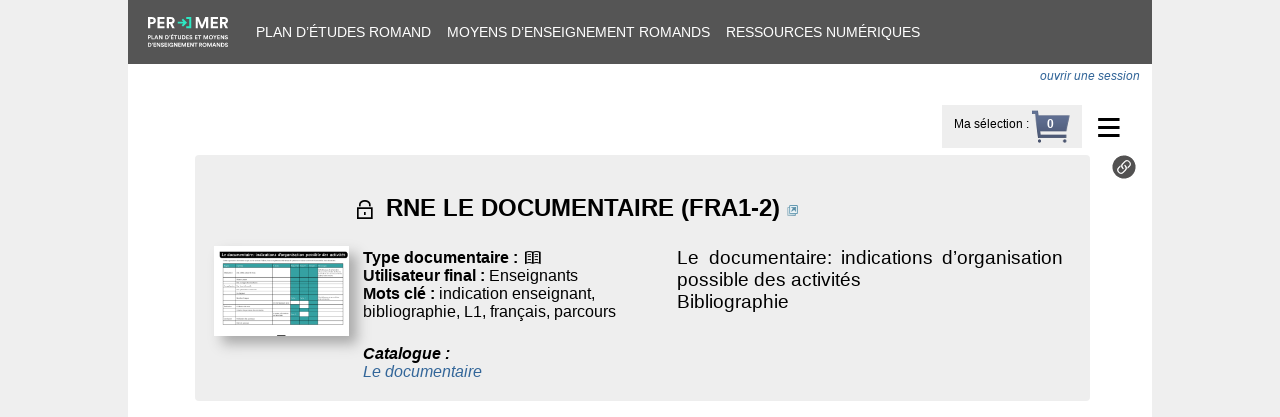

--- FILE ---
content_type: text/html; charset=utf-8
request_url: https://bdper.plandetudes.ch/ressources/13451/
body_size: 2021
content:

<!DOCTYPE html>
<html>
<head>
  <meta charset="utf-8" />
  <meta name="viewport" content="width=device-width, initial-scale=1.0" />
  <title>Plan d’études romand - Ressource</title>
  <link rel="icon" href="https://bdper.plandetudes.ch/static/img/favicon.41e2b35e64ef.ico">
  <link rel="stylesheet" type="text/css" href="/domain/colors.css" />
  <link rel="stylesheet" type="text/css" href="https://bdper.plandetudes.ch/static/css/public.1d425be55ae8.css">
  <link rel="stylesheet" type="text/css" href="https://bdper.plandetudes.ch/static/css/public-nav.36b5a99503aa.css">
  <link rel="stylesheet" type="text/css" href="https://bdper.plandetudes.ch/static/css/public-print.42912bbc2a14.css" media="print">
  <script src="https://bdper.plandetudes.ch/static/js/jquery-3.6.0.min.8fb8fee4fcc3.js"></script>
  <script src="https://bdper.plandetudes.ch/static/js/js.cookie-2.2.0.min.14d48979dad5.js"></script>
  
<link type="text/css" rel="stylesheet" href="https://bdper.plandetudes.ch/static/lightgallery/css/lightgallery.min.38a1076b497e.css">
<link rel="stylesheet" href="https://use.fontawesome.com/releases/v5.7.1/css/solid.css" integrity="sha384-r/k8YTFqmlOaqRkZuSiE9trsrDXkh07mRaoGBMoDcmA58OHILZPsk29i2BsFng1B" crossorigin="anonymous">
<link rel="stylesheet" href="https://use.fontawesome.com/releases/v5.7.1/css/fontawesome.css" integrity="sha384-4aon80D8rXCGx9ayDt85LbyUHeMWd3UiBaWliBlJ53yzm9hqN21A+o1pqoyK04h+" crossorigin="anonymous">
<link rel="stylesheet" type="text/css" href="https://bdper.plandetudes.ch/static/css/resources.3b8a7178f970.css">
<script src="https://bdper.plandetudes.ch/static/js/resource_base.398ef13e202f.js"></script>

</head>

<body>
  <div id="container">
  <div id="navigation">
    <div><a href="https://portail.ciip.ch/"><img src="https://bdper.plandetudes.ch/static/img/logo-per-mer.640f38c8ff36.svg"></a></div>
    <div><a href="https://portail.ciip.ch/per/">Plan d’études romand</a></div>
    <div><a href="https://portail.ciip.ch/mer">Moyens d’enseignement romands</a></div>
    <div><a href="/ressources/">Ressources numériques</a></div>
    
  </div>

  <div id="banner">
  
    <div id="authenticated">
      
        <i><a href="/login/?next=/ressources/13451/">ouvrir une session</a></i>
        
    </div>
  
  </div>

  <div id="content-wrapper">
    


<div class="dropdown">
  <div class="ddLabel">≡</div>
  <ul class="ddMenu">
    <li><a href="/ressources/groupe/">Catalogues de ressources</a></li>
    <li><a href="https://www.plandetudes.ch/ressources-multimedia">Mode d’emploi catalogue RN
          <img id="modeemploi" src="https://bdper.plandetudes.ch/static/img/modeemploi.9c8a3178b6d4.png"
               title="Mode d’emploi du catalogue de ressources numériques"></a>
    </li>
    <li><a href="/ressources/nouvelle/">Soumission d’une ressource numérique</a></li>
    
  </ul>
</div>

<div id="select-right">
    <div id="select-label"><a href="/ressources/selection/">Ma sélection</a> :</div>
    <div id="select-count" style="background-image: url('https://bdper.plandetudes.ch/static/img/basket.32513b856afc.png')"></div>
</div>


    

    

    
    
    

<div id="res13451" class="resource-wrapper ">
<table class="resource_block"><tbody>






<tr><td align="right">
      
    </td>
    <td colspan="2">
    <h2><span class="mmicon noweight" title="accès protégé par une authentification">o</span>
        <a class="resource-link discrete" href="https://bdper.plandetudes.ch/login/?next=/ressources/13451/" data-pk="13451" >
        RNE LE DOCUMENTAIRE (FRA1-2)</a>
        
        <a href="https://bdper.plandetudes.ch/login/?next=/ressources/13451/" class="resource-link" data-pk="13451" target="_blank"><img src="https://bdper.plandetudes.ch/static/img/open_window.c2eb4022e9f6.png" title="Aller à l'URL de la ressource"></a>
    </h2>
    </td>
</tr>
<tr>
<td class="thumbnail">
    <div class="thumbnail-container">
    
        <a href="https://bdper.plandetudes.ch/login/?next=/ressources/13451/" class="resource-link" data-pk="13451" target="_blank">
        <img class="thumbnail" src="https://ciip-bdper-prod.sos-ch-gva-2.exo.io/resource_thumbs/53627ccd-72a3-4142-ba40-7c2b9dc01cef.png" alt="Aperçu image de la ressource" loading="lazy">
        </a>
    
    </div>
    
</td>
<td class="subblock1">
    
    <div>
        <b>Type documentaire :</b>
        <span class="mmicon" title="document textuel">=</span>
        
    </div>
    
    <div>
        <b>Utilisateur final :</b>
        Enseignants
    </div>
    
    <div>
        <b>Mots clé :</b>
        indication enseignant, bibliographie, L1, français, parcours
        
    </div>
    

    <div class="relations">
    
    </div>
</td>
<td class="subblock2">
    <p>Le documentaire: indications d’organisation possible des activités<br>Bibliographie</p>
    
    

</td>
<td class="qrcode"><img src="/uploads/qrcodes/code-13451.png" width="120"></td>
</tr>



    
    
    <tr class="referenced"><td></td>
        <td colspan="2">
              <div>
                  <i><b>Catalogue :</b>
                  
                    <div>
                    <a href="/ressources/groupe/569/">Le documentaire</a></div>
                  </i>
              </div>
        </td>
    </tr>
    
    
    
    
    



</tbody>
</table>

    <div class="ressource-toolbar">
        
        <div>
            <a title="Lien permanent vers cette ressource" href="/ressources/13451/">
                <img src="https://bdper.plandetudes.ch/static/img/link-ressource-icon.c9305c495ac9.svg">
            </a>
        </div>
        
    </div>
</div>

    
    

    

  </div>

  <footer>
    
  </footer>

  </div>
</body>
</html>


--- FILE ---
content_type: text/css
request_url: https://bdper.plandetudes.ch/static/css/public-print.42912bbc2a14.css
body_size: 142
content:
div#banner {display: none;}
div#navigation {display: none;}

.resource-wrapper td.qrcode {
  display: block;
  width: 10%;
  min-width: 120px;
}


--- FILE ---
content_type: image/svg+xml
request_url: https://bdper.plandetudes.ch/static/img/link-ressource-icon.c9305c495ac9.svg
body_size: 1140
content:
<svg id="link-ressource" xmlns="http://www.w3.org/2000/svg" viewBox="0 0 512 512">
  <g>
    <path d="M256,487A231,231,0,0,1,92.66,92.66,231,231,0,1,1,419.34,419.34,229.49,229.49,0,0,1,256,487Z" style="fill: #525151"/>
    <path d="M256,41c118.74,0,215,96.26,215,215S374.74,471,256,471,41,374.74,41,256,137.26,41,256,41m0-32a247.06,247.06,0,0,0-96.15,474.58A247.06,247.06,0,0,0,352.15,28.42,245.43,245.43,0,0,0,256,9Z" style="fill: #525151"/>
  </g>
  <path d="M377.48,250A81.69,81.69,0,0,0,262,134.52l-41.34,41.34a81.83,81.83,0,0,0,.21,115.31c3.1,3.09,13.11,12.59,16.65,15.15l12-11.94a13,13,0,0,0,3.85-9c-2.63-1.85-11.72-10.55-13.9-12.73a55.46,55.46,0,0,1,0-78.45l41.12-41.1a55.46,55.46,0,1,1,78,78.83l-28.86,28.79a52.43,52.43,0,0,1-.59,37.68Z" style="fill: #fff"/>
  <path d="M134.52,262A81.69,81.69,0,0,0,250,377.48l41.34-41.34a81.83,81.83,0,0,0-.21-115.31c-3.1-3.09-13.11-12.59-16.65-15.15l-11.95,11.94a13,13,0,0,0-3.85,9c2.63,1.86,11.72,10.53,13.9,12.74a55.46,55.46,0,0,1,0,78.45l-41.12,41.1a55.53,55.53,0,0,1-78.52-.06l-.31-.32a55.91,55.91,0,0,1,.8-78.45l28.86-28.79a53,53,0,0,1,.59-37.68Z" style="fill: #fff"/>
</svg>


--- FILE ---
content_type: image/svg+xml
request_url: https://bdper.plandetudes.ch/static/img/logo-per-mer.640f38c8ff36.svg
body_size: 9575
content:
<?xml version="1.0" encoding="utf-8"?>
<svg xmlns="http://www.w3.org/2000/svg" viewBox="0 0 471.35 176.1" class="m-auto w-20 h-16">
<style>.fill-tertiary { fill: #FFFFFF; } .fill-senary { fill: #2de8c3; }</style>
<g><g><g><path d="M4.75,121.96v8.99H.11v-23.87H9.03c4.71,0,7.84,3.13,7.84,7.44s-3.13,7.44-7.84,7.44H4.75Zm3.7-4.01c2.32,0,3.74-1.35,3.74-3.4s-1.41-3.43-3.74-3.43h-3.67v6.83h3.67Z" class="cls-1 fill-tertiary"></path> <path d="M20.81,130.95v-23.87h4.65v19.42h10.63v4.44h-15.28Z" class="cls-1 fill-tertiary"></path> <path d="M53.86,125.5h-9.7l-1.99,5.45h-4.91l9.15-23.87h5.39l9.08,23.87h-5.05l-1.98-5.45Zm-8.15-4.24h6.6l-3.3-9.02-3.3,9.02Z" class="cls-1 fill-tertiary"></path> <path d="M79.85,130.95l-10.84-16.93v16.93h-4.65v-23.87h5.79l9.93,15.79v-15.79h4.65v23.87h-4.88Z" class="cls-1 fill-tertiary"></path> <path d="M101.66,130.95v-23.87h8.55c6.8,0,11.78,4.41,11.78,11.95s-5.01,11.92-11.82,11.92h-8.52Zm8.35-4.31c3.9,0,7.17-2.42,7.17-7.61s-3.23-7.64-7.13-7.64h-3.74v15.25h3.7Z" class="cls-1 fill-tertiary"></path> <path d="M128.22,106.85c1.78,0,2.93,1.48,2.93,3.27,0,4.51-3.1,6.16-5.22,6.36v-2.05c1.28-.2,2.69-1.31,2.76-2.86-.17,.1-.41,.17-.71,.17-1.52,0-2.46-1.01-2.46-2.42,0-1.31,1.11-2.46,2.7-2.46Z" class="cls-1 fill-tertiary"></path> <path d="M135.59,130.95v-23.87h14.95v4.38h-10.3v5.45h9.32v4.14h-9.32v5.52h10.3v4.38h-14.95Zm8.92-25.55h-4.11l3.47-4.27h5.52l-4.88,4.27Z" class="cls-1 fill-tertiary"></path> <path d="M165.38,111.5v19.46h-4.68v-19.46h-7.54v-4.41h19.76v4.41h-7.54Z" class="cls-1 fill-tertiary"></path> <path d="M176.38,122.5v-15.42h4.65v15.08c0,3.13,1.75,4.78,4.51,4.78s4.54-1.65,4.54-4.78v-15.08h4.64v15.42c0,5.86-4.07,8.99-9.19,8.99s-9.16-3.13-9.16-8.99Z" class="cls-1 fill-tertiary"></path> <path d="M200.45,130.95v-23.87h8.55c6.8,0,11.78,4.41,11.78,11.95s-5.01,11.92-11.82,11.92h-8.52Zm8.35-4.31c3.9,0,7.17-2.42,7.17-7.61s-3.23-7.64-7.13-7.64h-3.74v15.25h3.7Z" class="cls-1 fill-tertiary"></path> <path d="M225.36,130.95v-23.87h14.95v4.38h-10.3v5.45h9.32v4.14h-9.32v5.52h10.3v4.38h-14.95Z" class="cls-1 fill-tertiary"></path> <path d="M257.1,114.05c-.24-1.31-1.31-3.37-4.34-3.37-2.26,0-3.74,1.45-3.74,3.03,0,1.31,.84,2.36,2.59,2.69l3.33,.64c4.34,.84,6.67,3.67,6.67,7.03,0,3.67-3.07,7.37-8.62,7.37-6.33,0-9.12-4.07-9.49-7.47l4.31-1.15c.2,2.36,1.85,4.48,5.22,4.48,2.49,0,3.87-1.25,3.87-2.93,0-1.38-1.04-2.46-2.89-2.83l-3.33-.67c-3.81-.77-6.26-3.23-6.26-6.83,0-4.24,3.81-7.47,8.32-7.47,5.79,0,8.01,3.5,8.55,6.19l-4.17,1.28Z" class="cls-1 fill-tertiary"></path> <path d="M277.09,130.95v-23.87h14.95v4.38h-10.3v5.45h9.32v4.14h-9.32v5.52h10.3v4.38h-14.95Z" class="cls-1 fill-tertiary"></path> <path d="M306.88,111.5v19.46h-4.68v-19.46h-7.54v-4.41h19.76v4.41h-7.54Z" class="cls-1 fill-tertiary"></path> <path d="M349.56,130.95v-16.73l-6.87,16.73h-3.87l-6.86-16.59v16.59h-4.44v-23.87h6.13l7.17,17.23,7-17.23h6.33v23.87h-4.58Z" class="cls-1 fill-tertiary"></path> <path d="M370.89,106.58c6.5,0,12.29,4.75,12.29,12.45s-5.79,12.42-12.29,12.42-12.25-4.75-12.25-12.42,5.79-12.45,12.25-12.45Zm0,20.36c3.7,0,7.48-2.56,7.48-7.94s-3.77-7.94-7.48-7.94-7.44,2.56-7.44,7.94,3.77,7.94,7.44,7.94Z" class="cls-1 fill-tertiary"></path> <path d="M383.55,107.09h5.45l5.35,9.46,5.35-9.46h5.22l-8.41,13.83v10.03h-4.64v-10.03l-8.32-13.83Z" class="cls-1 fill-tertiary"></path> <path d="M408.43,130.95v-23.87h14.95v4.38h-10.3v5.45h9.32v4.14h-9.32v5.52h10.3v4.38h-14.95Z" class="cls-1 fill-tertiary"></path> <path d="M443.74,130.95l-10.84-16.93v16.93h-4.65v-23.87h5.79l9.93,15.79v-15.79h4.65v23.87h-4.88Z" class="cls-1 fill-tertiary"></path> <path d="M466.46,114.05c-.24-1.31-1.31-3.37-4.34-3.37-2.26,0-3.74,1.45-3.74,3.03,0,1.31,.84,2.36,2.59,2.69l3.33,.64c4.34,.84,6.67,3.67,6.67,7.03,0,3.67-3.06,7.37-8.62,7.37-6.33,0-9.12-4.07-9.49-7.47l4.31-1.15c.2,2.36,1.85,4.48,5.22,4.48,2.49,0,3.87-1.25,3.87-2.93,0-1.38-1.04-2.46-2.89-2.83l-3.33-.67c-3.81-.77-6.26-3.23-6.26-6.83,0-4.24,3.81-7.47,8.32-7.47,5.79,0,8.01,3.5,8.55,6.19l-4.17,1.28Z" class="cls-1 fill-tertiary"></path> <path d="M.11,175.6v-23.87H8.66c6.8,0,11.78,4.41,11.78,11.95s-5.01,11.92-11.82,11.92H.11Zm8.35-4.31c3.9,0,7.17-2.42,7.17-7.61s-3.23-7.64-7.13-7.64h-3.74v15.25h3.7Z" class="cls-1 fill-tertiary"></path> <path d="M25.99,151.5c1.78,0,2.93,1.48,2.93,3.27,0,4.51-3.1,6.16-5.22,6.36v-2.05c1.28-.2,2.69-1.31,2.76-2.86-.17,.1-.41,.17-.71,.17-1.52,0-2.46-1.01-2.46-2.42,0-1.31,1.11-2.46,2.7-2.46Z" class="cls-1 fill-tertiary"></path> <path d="M32.69,175.6v-23.87h14.95v4.38h-10.3v5.45h9.32v4.14h-9.32v5.52h10.3v4.38h-14.95Z" class="cls-1 fill-tertiary"></path> <path d="M67.32,175.6l-10.84-16.93v16.93h-4.65v-23.87h5.79l9.93,15.79v-15.79h4.65v23.87h-4.88Z" class="cls-1 fill-tertiary"></path> <path d="M89.37,158.7c-.24-1.31-1.31-3.37-4.34-3.37-2.26,0-3.74,1.45-3.74,3.03,0,1.31,.84,2.36,2.59,2.69l3.33,.64c4.34,.84,6.67,3.67,6.67,7.03,0,3.67-3.06,7.37-8.62,7.37-6.33,0-9.12-4.07-9.49-7.47l4.31-1.15c.2,2.36,1.85,4.48,5.22,4.48,2.49,0,3.87-1.25,3.87-2.93,0-1.38-1.04-2.46-2.89-2.83l-3.33-.67c-3.81-.77-6.26-3.23-6.26-6.83,0-4.24,3.81-7.47,8.32-7.47,5.79,0,8.01,3.5,8.55,6.19l-4.17,1.28Z" class="cls-1 fill-tertiary"></path> <path d="M97.69,175.6v-23.87h14.95v4.38h-10.3v5.45h9.32v4.14h-9.32v5.52h10.3v4.38h-14.95Z" class="cls-1 fill-tertiary"></path> <path d="M116.84,175.6v-23.87h4.71v23.87h-4.71Z" class="cls-1 fill-tertiary"></path> <path d="M144.64,175.6l-.3-2.73c-1.08,1.62-3.43,3.23-7.04,3.23-6.43,0-11.92-4.71-11.92-12.42s5.76-12.45,12.22-12.45,9.73,3.67,10.9,7.34l-4.44,1.58c-.61-2.12-2.59-4.58-6.46-4.58-3.6,0-7.51,2.46-7.51,8.11s3.53,8.18,7.54,8.18c4.41,0,6.13-2.96,6.4-4.65h-7.54v-4.04h11.91v12.42h-3.77Z" class="cls-1 fill-tertiary"></path> <path d="M168.23,175.6l-10.84-16.93v16.93h-4.65v-23.87h5.79l9.93,15.79v-15.79h4.65v23.87h-4.88Z" class="cls-1 fill-tertiary"></path> <path d="M178.37,175.6v-23.87h14.95v4.38h-10.3v5.45h9.32v4.14h-9.32v5.52h10.3v4.38h-14.95Z" class="cls-1 fill-tertiary"></path> <path d="M219.57,175.6v-16.73l-6.87,16.73h-3.87l-6.86-16.59v16.59h-4.44v-23.87h6.13l7.17,17.23,7-17.23h6.33v23.87h-4.58Z" class="cls-1 fill-tertiary"></path> <path d="M229.39,175.6v-23.87h14.95v4.38h-10.3v5.45h9.32v4.14h-9.32v5.52h10.3v4.38h-14.95Z" class="cls-1 fill-tertiary"></path> <path d="M264.03,175.6l-10.84-16.93v16.93h-4.65v-23.87h5.79l9.93,15.79v-15.79h4.65v23.87h-4.88Z" class="cls-1 fill-tertiary"></path> <path d="M284.12,156.14v19.46h-4.68v-19.46h-7.54v-4.41h19.76v4.41h-7.54Z" class="cls-1 fill-tertiary"></path> <path d="M308.49,166.41h-2.42v9.19h-4.68v-23.87h9.33c4.64,0,7.6,3.2,7.6,7.34,0,3.33-1.95,5.86-5.08,6.77l5.11,9.76h-5.19l-4.68-9.19Zm1.35-4c2.36,0,3.74-1.35,3.74-3.3s-1.38-3.33-3.74-3.33h-3.77v6.63h3.77Z" class="cls-1 fill-tertiary"></path> <path d="M333.1,151.23c6.5,0,12.29,4.75,12.29,12.45s-5.79,12.42-12.29,12.42-12.25-4.75-12.25-12.42,5.79-12.45,12.25-12.45Zm0,20.36c3.7,0,7.48-2.56,7.48-7.94s-3.77-7.94-7.48-7.94-7.44,2.56-7.44,7.94,3.77,7.94,7.44,7.94Z" class="cls-1 fill-tertiary"></path> <path d="M371.27,175.6v-16.73l-6.87,16.73h-3.87l-6.86-16.59v16.59h-4.44v-23.87h6.13l7.17,17.23,7-17.23h6.33v23.87h-4.58Z" class="cls-1 fill-tertiary"></path> <path d="M395.2,170.15h-9.7l-1.99,5.45h-4.91l9.15-23.87h5.39l9.08,23.87h-5.05l-1.98-5.45Zm-8.15-4.24h6.6l-3.3-9.02-3.3,9.02Z" class="cls-1 fill-tertiary"></path> <path d="M420.51,175.6l-10.84-16.93v16.93h-4.65v-23.87h5.79l9.93,15.79v-15.79h4.65v23.87h-4.88Z" class="cls-1 fill-tertiary"></path> <path d="M430.64,175.6v-23.87h8.55c6.8,0,11.78,4.41,11.78,11.95s-5.01,11.92-11.82,11.92h-8.52Zm8.35-4.31c3.9,0,7.17-2.42,7.17-7.61s-3.23-7.64-7.14-7.64h-3.74v15.25h3.7Z" class="cls-1 fill-tertiary"></path> <path d="M466.79,158.7c-.24-1.31-1.31-3.37-4.34-3.37-2.26,0-3.74,1.45-3.74,3.03,0,1.31,.84,2.36,2.59,2.69l3.33,.64c4.34,.84,6.67,3.67,6.67,7.03,0,3.67-3.06,7.37-8.62,7.37-6.33,0-9.12-4.07-9.49-7.47l4.31-1.15c.2,2.36,1.85,4.48,5.22,4.48,2.49,0,3.87-1.25,3.87-2.93,0-1.38-1.04-2.46-2.89-2.83l-3.33-.67c-3.81-.77-6.26-3.23-6.26-6.83,0-4.24,3.81-7.47,8.32-7.47,5.79,0,8.01,3.5,8.55,6.19l-4.17,1.28Z" class="cls-1 fill-tertiary"></path></g> <g><path d="M12.87,41.24v24.9H0V.02H24.71C37.77,.02,46.44,8.69,46.44,20.63s-8.67,20.61-21.73,20.61H12.87Zm10.26-11.1c6.43,0,10.35-3.73,10.35-9.42s-3.92-9.51-10.35-9.51H12.96V30.14h10.17Z" class="cls-1 fill-tertiary"></path> <path d="M56.42,66.14V.02h41.4V12.14h-28.54v15.11h25.83v11.47h-25.83v15.29h28.54v12.12H56.42Z" class="cls-1 fill-tertiary"></path> <path d="M130.1,40.68h-6.72v25.46h-12.96V.02h25.83c12.87,0,21.08,8.86,21.08,20.33,0,9.23-5.41,16.23-14.08,18.74l14.18,27.04h-14.36l-12.96-25.46Zm3.73-11.1c6.53,0,10.35-3.73,10.35-9.14s-3.82-9.23-10.35-9.23h-10.44V29.58h10.44Z" class="cls-1 fill-tertiary"></path></g> <g><path d="M342.19,66.13V19.78l-19.03,46.35h-10.72l-19.03-45.97v45.97h-12.31V.01h16.97l19.86,47.74L337.34,.01h17.53V66.13h-12.68Z" class="cls-1 fill-tertiary"></path> <path d="M370.36,66.13V.01h41.4V12.13h-28.54v15.11h25.84v11.47h-25.84v15.29h28.54v12.12h-41.4Z" class="cls-1 fill-tertiary"></path> <path d="M444.03,40.67h-6.71v25.46h-12.96V.01h25.83c12.87,0,21.08,8.86,21.08,20.33,0,9.23-5.41,16.23-14.08,18.74l14.18,27.04h-14.36l-12.96-25.46Zm3.73-11.1c6.53,0,10.35-3.73,10.35-9.14s-3.83-9.23-10.35-9.23h-10.44V29.57h10.44Z" class="cls-1 fill-tertiary"></path></g> <g><polygon points="206.08 9.61 198.18 17.51 208.12 27.44 175.56 27.44 175.56 38.61 208.12 38.61 198.18 48.55 206.08 56.45 229.5 33.03 206.08 9.61" class="cls-2 fill-senary"></polygon> <polygon points="254.09 66.06 226.03 66.06 226.03 54.89 242.91 54.89 242.91 11.17 226.03 11.17 226.03 0 254.09 0 254.09 66.06" class="cls-2 fill-senary"></polygon></g></g></g></svg>
